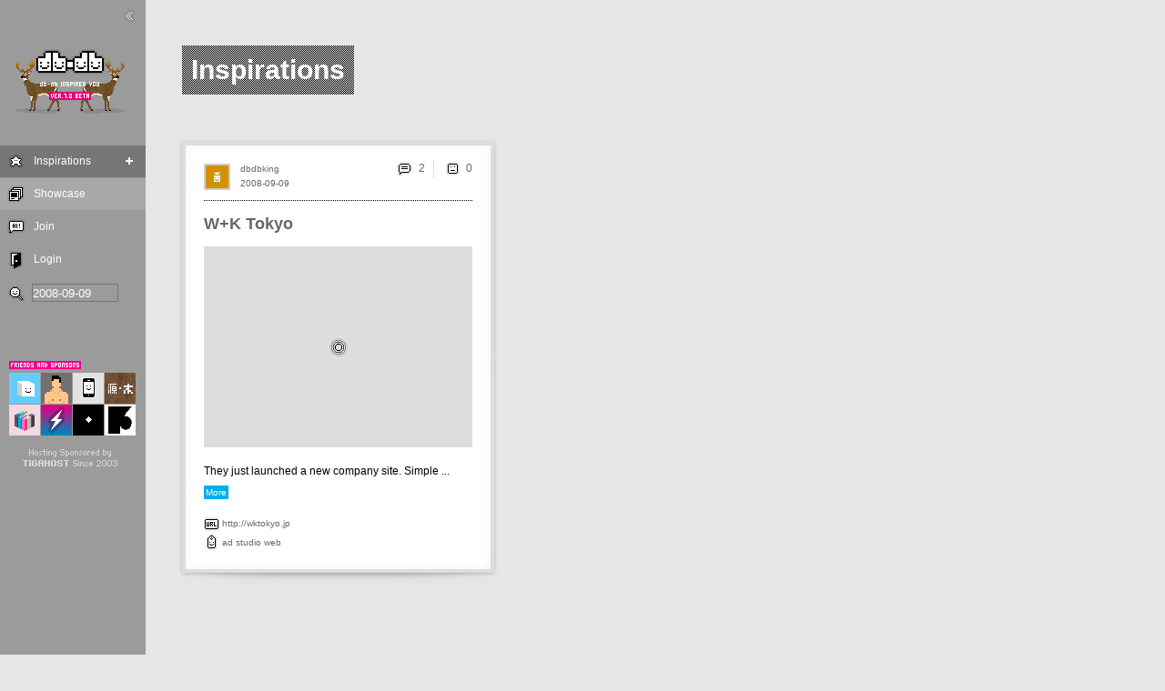

--- FILE ---
content_type: text/html; charset=utf-8
request_url: http://db-db.com/inspires/vip/s/2008-09-09/
body_size: 6485
content:
<!-- <!DOCTYPE html PUBLIC "-//W3C//DTD XHTML 1.0 Strict//EN" "http://www.w3.org/TR/xhtml1/DTD/xhtml1-strict.dtd"> -->
	<html xmlns="http://www.w3.org/1999/xhtml" xml:lang="en" lang="en">
	  <head>
		<meta name="apple-itunes-app" content="app-id=669921752, affiliate-data=11lroB, app-argument=">
		<meta name="robots" content="noindex" />
	    <meta http-equiv="Content-Type" content="text/html; charset=utf-8" />
		<!-- <meta HTTP-EQUIV="CACHE-CONTROL" CONTENT="NO-CACHE" /> -->
	    <meta http-equiv="Content-Language" content="en-us" />
		<meta name="description" content="db-db inspires you">
		
		<meta property="og:image" content="http://www.wktokyo.jp/blog/wp-content/uploads/2008/08/wktokyo_web_04.jpg"/>
		<meta property="og:site_name" content="JustQrio.us"/>
		<meta property="og:description" content="They just launched a new company site. Simple and nicely built...."/>
		
		<link rel="alternate" type="application/rss+xml" title="RSS 2.0" href="/dbdb6/rssInspires.php?setId=mini&langAll=yes&who=" />
		<!-- <meta http-equiv="imagetoolbar" content="no"> -->
	    <!-- <meta name="viewport" content="width=356" /> -->
	    <meta name="viewport" content="width=device-width, initial-scale=1.0, maximum-scale=1.0, user-scalable=no, shrink-to-fit=no "/>
	    
	    <title>Inspirations | db-db.com</title>

		<link href="/inspires/css/dbdb.css" media="screen, projection" rel="stylesheet" type="text/css" />
		<script src="/inspires/js/lang.js" type="text/javascript"></script>
		<script src="/inspires/js/jquery-1.6.4.min.js" type="text/javascript"></script>
		<script src="/inspires/js/jquery.onImagesLoad.min.js" type="text/javascript"></script>
		<script src="/inspires/js/tools2.js" type="text/javascript"></script>
		
		
		
		<style type="text/css">
		img, div, a, input { behavior: url(/inspires/js/iepngfix.htc) }
		</style>
		
		<style type="text/css">
		
		
		a.nothing{background:none;text-decoration:none;color:#dddddd;}
		a.nothing:hover {color:#dddddd;text-decoration:none;}
		
		a.img:hover{opacity:0.7;}
		
		a,span.a { color:#666666; text-decoration: none; cursor:pointer;}
		a:hover,span.a:hover { color:#00aeef; text-decoration:none;}
		
	
		

		/* these 2 lines are the inline-block for IE6 there must be a space behind  everything and .*/
		#everything .mContent{display:inline}
		#everything> .mContent{display:inline-block}
		#everything {position:absolute; top:156px; display:block; width:auto;}
	
		.mContent{position:relative; display:inline-block; margin-right:10px; margin-top:0px; margin-bottom:40px; padding:20px; border:4px solid #dddddd; background:#ffffff; line-height:22px;  vertical-align:top; width:295px; 

			
			}
		
		
		
		.mComment {position:relative;margin-top:5px; margin-bottom:10px;  padding:10px; border:2px solid #ffffdf; background:#ffffdf; line-height:22px;}
		.mMail {position:relative;margin-top:5px; margin-bottom:10px;  padding:10px; border:2px solid #ffffff; background:#ffffff; line-height:22px;}
		.writeCommentBar{position:relative; width:180px;  margin-top:5px; margin-bottom:10px;  padding:10px;  border:2px solid #ffffdf; background:#ffffdf;}	
		.writeMailBar{position:relative; width:500px;  margin-top:5px; margin-bottom:10px;  padding:10px;  border:2px solid #dddddd; background:#dddddd;}
		textarea#writeCommentTxt:focus {border-style:inset; background:#ffffdf; color:#000000;}
		textarea#writeCommentTxt{ width:100%; margin-bottom:5px;  border-style:inset;border-color:#999999;color:#000000;background:#ffffdf;font-size:14px;line-height:20px;}
		
		
		
		.editTitle{border-bottom:1px #ffffff dotted;width:140px;font-weight:bold;}
		#navEditBg,#navEditColor,#navEditLayout,#navEditTheme{color:#ffffff; padding-left:10px;padding-top:20px;}
		a.nav{ color:#ffffff; text-decoration:none;}
		a.navSub{ color:#ffffff; text-decoration:none;}
		.navMainMenuButton{background:#a8a8a8; font-size:12px;position:relative;padding:0px; border:0px; text-decoration:none;width:160px;height:35px;}
		.navMainMenuButtonOn{background:#767676; font-size:12px;position:relative;padding:0px; border:0px; text-decoration:none;width:160px;height:35px;}
		.navMainMenuSubButton{background:#a8a8a8; font-size:12px;position:relative;padding:0px; border:0px; text-decoration:none;width:160px;height:25px;}
		.navMainMenuSubButtonOn{background:#767676; font-size:12px;position:relative;padding:0px; border:0px; text-decoration:none;width:160px;height:35px;}
		
		input.navSearchInput{border-width:1px;width:95px;height:20px;background:#9b9b9b;color:#ffffff;borderColor:#ffffff;}
		input.navSearchInput:focus{border-style:inset;background:#767676;}
		
		img.navFeel{background:#a8a8a8;cursor:pointer;}
		img.navFeelOn{background-image:url(/inspires/img/bgDot.gif);cursor:pointer;}
		img.navFeel:hover{background:#767676;}
		img.minBut{cursor:pointer;}
		img.minBut:hover{cursor:pointer;background:#767676;}
		#navCopyright{font-size:10px;color:#ffffff;margin-left:20px;}
		
		     
		
		.profileTxt{position:relative; width:100px; display:block;line-height:60px; font-size:30px;color:#666666; /* background-image:url(/inspires/img/bgDot.gif); */ padding:10px;}  
		
		
		
		.entryContent{font-size:12px;line-height:24px;color:#000000; }
		.entryContentTxt{width:295px;word-wrap:break-word;display:none; margin-bottom:20px;}
		
		
		a.entryWho{font-size:10px;color:#666666;text-decoration:none;}
		a.entryTitle{font-size:18px;font-weight:bold;color:#666666;text-decoration:none;}
		a.entryURL{font-size:10px;color:#666666;text-decoration:none;}
		a.entryReplyBubble{font-size:12px;color:#666666;text-decoration:none; }
		a.entryContent{color:#666666; font-weight:bold; text-decoration: none;border-bottom: 1px solid #00aeef;}      
		
		.entryContentPreview:hover{opacity:0.7;}   
		
		
		input.entryInputLink:hover, a.entryContent:hover,a.entryReplyBubble:hover,a.entryWho:hover,a.entryURL:hover,a.entryTitle:hover{color:#00aeef;}
		.entryCoverBg {background:#ffffff; position: absolute; z-index: -10; width: 100%; height: 100%; top: 0px; left: 0px; opacity: .9;} 
		.entryFeelBox {display:none; position: absolute; z-index: 20; color:#000000; width: 100%; height: 100%; top: 0px; left: 0px; text-align:center;} 
		.entryFeelTxt {color:#000000; }
		.sideMenuButtonOn{cursor:pointer;position:relative;display:inline;background:#00aeef; padding:0px; width:49px;height:49px;}
		
		a.read{font-size:10px; background:#00aeef;  padding:2px 2px 2px 2px; margin-right:0px;text-decoration:none;color:#ffffff;}
		a.read:hover{background:#ffffff;color:#00aeef;}
		
		input.entryInputLink{cursor:pointer;background:none;color:#666666;font-size:12px;position:relative;text-decoration:none;border-width:0px;}

		input.txtButDarkGray{cursor:pointer;background:none;color:#666666;font-size:12px;position:relative;text-decoration:none;border-width:0px;}
		input.txtButDarkGray:hover{color:#00aeef;}

		input.commentBut{cursor:pointer;background:none;color:#999999;font-size:12px;position:relative;text-decoration:none;border-width:0px;}
		input.commentBut:hover{color:#000000;}
		.entryCommentContent{font-size:12px;line-height:20px;color:#000000;}
		a.commentWho{font-size:10px;color:#999999;text-decoration:none;}
		a.commentWho:hover{color:#000000;}
	
		.entryPreviewImg{clip:rect(0px,295px,221px,0px);position:absolute;}  /* to use clip, it has to be absolute*/
		.entryImg{background-color:#e3e3e3;}    
		.entryImgHolder {position: absolute; width: 100%; height: 100%; top: 0px; left: 0px;}


		.entryImgBox {background-color:#dddddd; background-repeat:no-repeat; background-position:50% 50%; top: 0px; left: 0px;}

		
		.mPageBar {vertical-align:bottom; text-align:left; line-height:23px;color:#000000;font-size:12px; margin-bottom:40px;}
		a#arrowL {color:#ffffff; display: inline-block; width: 20px; height: 20px;  margin: 0 auto; background-color: #666666; text-align:center;padding:0px 8px 0px 8px;}
		a#arrowR { color:#ffffff; display: inline-block; width: 20px; height: 20px; margin: 0 auto; background-color: #666666; text-align:center; padding:0px 8px 0px 8px;}
		.pageArrow { color:#ffffff; display: inline-block; width: auto; height: 25px; margin: 0 auto; background-color: #eeeeee; text-align:center;padding:0px 0px 0px 0px;}
		.pageNum{text-align:center;display:inline-block;width:auto;height:25px; color:#666666;padding:0px 8px 0px 8px;text-decoration:none;}
		.pageNum:hover{background:#00aeef;color:#e6e6e6;}
		.currPageNum{vertical-align:bottom;text-align:center;display: inline-block;width:auto;height:25px; color:#e6e6e6;padding:0px 8px 0px 8px; background:#00aeef;text-decoration:none;}
		
		
		
		</style>
		
		<script type="text/javascript">




				init('0','inspires','vip','',
				'yes','2008-09-09','','995',
				'0','10','768','190','40257','auto','Left');
				
				var _gaq = _gaq || [];
				_gaq.push(['_setAccount', 'UA-146950-7']);
				_gaq.push(['_trackPageview']);

				(function() {
					var ga = document.createElement('script'); ga.type = 'text/javascript'; ga.async = true;
					ga.src = ('https:' == document.location.protocol ? 'https://ssl' : 'http://www') + '.google-analytics.com/ga.js';
					var s = document.getElementsByTagName('script')[0]; s.parentNode.insertBefore(ga, s);
				})();

		</script>
			
			
	  </head>

	  <body onload="" bgcolor="#e6e6e6" onresize="resized();">
		
		<div id="dim-screen" style="display:none;"><div class="mainLoadImg"></div></div>     
		<div style="display:none;position:absolute;"><img class="pixelated" src="/inspires/img/load0.gif"><img src="/inspires/img/load1.gif"><img src="/inspires/img/load2.gif"></a></div> 
		<div id="navMax" class="pixelated" style="display:none;" onclick="navMax();"></div>
		<div id="mainTitle" style="left:200px;">Inspirations</div>
		<div id="addButton" style="position:absolute; left:200px; top:125px;"></div>
		
		<table id="navTable" border="0" cellspacing="0" cellpadding="0" width="160" style="display:block; height:995px; background:#9b9b9b;">
			<tr height="920">
				<td valign="top" width="160">
					<div id="navMenu" style="">
							
							<div id="navAnimal" style="top:0px;left:0px;position:absolute;display:block;"><img class="pixelated" border="0" src="/inspires/img/logo/logo0.png"></div>
							<div id="navTopMenu"><a href="/inspires/about/"><img class="iconBig pixelated" src="/inspires/img/logoBig.png" border="0" alt="db-db.com"></a></div>
							<div id="navMainMenu"><table border="0" cellspacing="0" cellpadding="0" bgcolor="#9b9b9b">
			
			
			
			<tr id="navMainMenuVip" class="navMainMenuButtonOn" style=""><td><a href="/inspires/vip/" onclick=""><img class="pixelated" title="Inspirations" alt="Inspirations" width="35" height="35" border="0" src="/inspires/img/navMainMenuIconVip.png"></a></td><td><img width="2" border="0" src="/inspires/img/trans.gif"></td><td width="88" valign="middle" ><a id="navTxtVip" class="nav" href="/inspires/vip/" onclick="" onmouseover="navMainMenuOver('Vip','767676');" onmouseout="navMainMenuOut('Vip');">Inspirations</a></td><td align="middle"><img class="imgBut pixelated" onclick="openNavMenu('Vip');" id="navVipPlus" title="+" alt="+" width="35" height="35"  border="0" src="/inspires/img/navMainMenuIconPlus.gif"></td></tr><tr><td><img height="1" border="0" src="/inspires/img/trans.gif"></td></tr><tr><td colspan=4><table id="navTagMenu" border=0 cellspacing=0 cellpadding=0><tr id="navMainMenuTag0" class="navMainMenuSubButton" style=""><td><a href="/inspires/vip/s/tag:design/" onclick=""><img class="pixelated" title="design" alt="design" width="35" height="35" border="0" src="/inspires/img/trans.gif"></a></td><td><img width="2" border="0" src="/inspires/img/trans.gif"></td><td width="88" valign="middle" ><a id="navTxtTag0" class="navSub" href="/inspires/vip/s/tag:design/" onclick="" onmouseover="navMainMenuOver('Tag0','767676');" onmouseout="navMainMenuOut('Tag0');">design</a></td><td align="middle"><img width="35"  border="0" src="/inspires/img/trans.gif"></td></tr><tr><td><img height="1" border="0" src="/inspires/img/trans.gif"></td></tr><tr id="navMainMenuTag1" class="navMainMenuSubButton" style=""><td><a href="/inspires/vip/s/tag:art/" onclick=""><img class="pixelated" title="art" alt="art" width="35" height="35" border="0" src="/inspires/img/trans.gif"></a></td><td><img width="2" border="0" src="/inspires/img/trans.gif"></td><td width="88" valign="middle" ><a id="navTxtTag1" class="navSub" href="/inspires/vip/s/tag:art/" onclick="" onmouseover="navMainMenuOver('Tag1','767676');" onmouseout="navMainMenuOut('Tag1');">art</a></td><td align="middle"><img width="35"  border="0" src="/inspires/img/trans.gif"></td></tr><tr><td><img height="1" border="0" src="/inspires/img/trans.gif"></td></tr><tr id="navMainMenuTag2" class="navMainMenuSubButton" style=""><td><a href="/inspires/vip/s/tag:music/" onclick=""><img class="pixelated" title="music" alt="music" width="35" height="35" border="0" src="/inspires/img/trans.gif"></a></td><td><img width="2" border="0" src="/inspires/img/trans.gif"></td><td width="88" valign="middle" ><a id="navTxtTag2" class="navSub" href="/inspires/vip/s/tag:music/" onclick="" onmouseover="navMainMenuOver('Tag2','767676');" onmouseout="navMainMenuOut('Tag2');">music</a></td><td align="middle"><img width="35"  border="0" src="/inspires/img/trans.gif"></td></tr><tr><td><img height="1" border="0" src="/inspires/img/trans.gif"></td></tr><tr id="navMainMenuTag3" class="navMainMenuSubButton" style=""><td><a href="/inspires/vip/s/tag:interactive/" onclick=""><img class="pixelated" title="interactive" alt="interactive" width="35" height="35" border="0" src="/inspires/img/trans.gif"></a></td><td><img width="2" border="0" src="/inspires/img/trans.gif"></td><td width="88" valign="middle" ><a id="navTxtTag3" class="navSub" href="/inspires/vip/s/tag:interactive/" onclick="" onmouseover="navMainMenuOver('Tag3','767676');" onmouseout="navMainMenuOut('Tag3');">interactive</a></td><td align="middle"><img width="35"  border="0" src="/inspires/img/trans.gif"></td></tr><tr><td><img height="1" border="0" src="/inspires/img/trans.gif"></td></tr><tr id="navMainMenuTag4" class="navMainMenuSubButton" style=""><td><a href="/inspires/vip/s/tag:web/" onclick=""><img class="pixelated" title="web" alt="web" width="35" height="35" border="0" src="/inspires/img/trans.gif"></a></td><td><img width="2" border="0" src="/inspires/img/trans.gif"></td><td width="88" valign="middle" ><a id="navTxtTag4" class="navSub" href="/inspires/vip/s/tag:web/" onclick="" onmouseover="navMainMenuOver('Tag4','767676');" onmouseout="navMainMenuOut('Tag4');">web</a></td><td align="middle"><img width="35"  border="0" src="/inspires/img/trans.gif"></td></tr><tr><td><img height="1" border="0" src="/inspires/img/trans.gif"></td></tr><tr><td colspan=4><img height="4" border="0" src="/inspires/img/trans.gif"></td></tr></td></tr></table>
			<tr id="navMainMenuShow" class="navMainMenuButton pixelated" style=""><td><a href="/inspires/show" onclick=""><img class="pixelated" title="Showcase" alt="Showcase" width="35" height="35" border="0" src="/inspires/img/navMainMenuIconGallery.png"></a></td><td><img width="2" border="0" src="/inspires/img/trans.gif"></td><td width="88" valign="middle" ><a id="navTxtShow" class="nav" href="/inspires/show" onclick="" onmouseover="navMainMenuOver('Show','767676');" onmouseout="navMainMenuOut('Show');">Showcase</a></td><td align="middle"><img width="35"  border="0" src="/inspires/img/trans.gif"></td></tr><tr><td><img height="1" border="0" src="/inspires/img/trans.gif"></td></tr>

			
			
			
		  </table></div>
							<div id="navLogin"><table border="0" cellspacing="0" cellpadding="0">
					<tr id="navMainMenuJoin" class="" style=""><td><a href="#" onclick="dbdbInvite();"><img class="pixelated" title="Join" alt="Join" width="35" height="35" border="0" src="/inspires/img/navMainMenuIconJoin.png"></a></td><td><img width="2" border="0" src="/inspires/img/trans.gif"></td><td width="88" valign="middle" ><a id="navTxtJoin" class="nav" href="#" onclick="dbdbInvite();" onmouseover="navMainMenuOver('Join','767676');" onmouseout="navMainMenuOut('Join');">Join</a></td><td align="middle"><img width="35"  border="0" src="/inspires/img/trans.gif"></td></tr><tr><td><img height="1" border="0" src="/inspires/img/trans.gif"></td></tr>
					<tr id="navMainMenuLogin" class="" style=""><td><a href="#" onclick="openLogin();"><img class="pixelated" title="Login" alt="Login" width="35" height="35" border="0" src="/inspires/img/navMainMenuIconLogin.png"></a></td><td><img width="2" border="0" src="/inspires/img/trans.gif"></td><td width="88" valign="middle" ><a id="navTxtLogin" class="nav" href="#" onclick="openLogin();" onmouseover="navMainMenuOver('Login','767676');" onmouseout="navMainMenuOut('Login');">Login</a></td><td align="middle"><img width="35"  border="0" src="/inspires/img/trans.gif"></td></tr><tr><td><img height="1" border="0" src="/inspires/img/trans.gif"></td></tr>
					<tr id="navMainMenuForgot" class="" style="display:none;"><td><a href="#" onclick="dbdbForgot();"><img class="pixelated" title="Forgot" alt="Forgot" width="35" height="35" border="0" src="/inspires/img/navMainMenuIconForgot.png"></a></td><td><img width="2" border="0" src="/inspires/img/trans.gif"></td><td width="88" valign="middle" ><a id="navTxtForgot" class="nav" href="#" onclick="dbdbForgot();" onmouseover="navMainMenuOver('Forgot','767676');" onmouseout="navMainMenuOut('Forgot');">Forgot</a></td><td align="middle"><img width="35"  border="0" src="/inspires/img/trans.gif"></td></tr><tr><td><img height="1" border="0" src="/inspires/img/trans.gif"></td></tr>

							<form onsubmit="return false;" name="loginForm">
								<tr><td colspan=4>
									<table id="navLoginMenu" border=0 cellspacing=0 cellpadding=0>

										<tr>
											<td><img class="pixelated" width=35 height=35 src="/inspires/img/navMainMenuIconUser.png"></td>
											<td><input maxlength="20" type="text" name="username" id="username" class="login" value=""></td>
										</tr>
										<tr>
											<td><img class="pixelated" width=35 height=35 src="/inspires/img/navMainMenuIconKey.png"></td> 
											<td><input maxlength="60" type="password" name="password" id="password" class="login" value=""></td>
										</tr>
										<tr>
											<td></td>
											<td align="left"><span style="color:#ffffff;cursor:pointer;" onclick="dbdbForgot();">Forgot</span></td>
										</tr>
										<tr>
											<td></td>
											<td align="right"><input onclick="dbdbLogin();" class="loginBut pixelated" type="image" alt="Login" src="/inspires/img/butOKSmall.png"><br><br></td>
										</tr>

									</table>
								</td></tr>
							</form>

					</table></div>
							<div id="navSearch">
						<table border="0" cellspacing="0" cellpadding="0"><tr>
							<td><img class="pixelated" onclick="document.getElementById('navSearchInput').focus();navMax();" style="cursor:pointer; display:inline;" width=35 height=35 src="/inspires/img/navMainMenuIconSearch.png"></td>
							<td><input onkeypress="submitSearch(event);" maxlength="100" type="text" name="username" id="navSearchInput" class="navSearchInput" value="2008-09-09"/></td>
						</tr></table>
					</div>
							<div id="navSponsor" style="margin-top:35px;margin-left:10px;display:block;">
						<table border="0" cellspacing="0" cellpadding="0">
							<tr>
								<td colspan="4"><img class="pixelated" src="/inspires/img/sponsor/sponsors.gif" width="140" height="35"></td>
							</tr>

							<td><a href="http://tofu-go.com" target="_blank"><img class="pixelated" border="0" src="/inspires/img/sponsor/tofugo.gif" width="35" height="35" title="The cutest tofu game for iPhone"></a></td>
								<td><a href="http://nudemen.db-db.com" target="_blank"><img class="pixelated" border="0" src="/inspires/img/sponsor/nudemen.gif" width="35" height="35" title="Nudemen Series"></a></td>
								<td><a href="http://db-db-db.com/appstore" target="_blank"><img class="pixelated" border="0" src="/inspires/img/sponsor/appstore.gif" width="35" height="35" title="db-db app store"></a></td>
								
								<td><a href="http://originwoodwork.com" target="_blank"><img class="pixelated" border="0" src="/inspires/img/sponsor/oww.gif" width="35" height="35" title="Origin Woodwork"></a></td>
								
							</tr>
							<tr>
								<td><a href="http://magiccube.db-db.com" target="_blank"><img class="pixelated" border="0" src="/inspires/img/sponsor/magiccube.gif" width="35" height="35" title="Magic Cube"></a></td>
								<td><a href="https://itunes.apple.com/us/app/super-cool-party/id669921752?mt=8&uo=4&at=11lroB" target="_blank"><img class="pixelated" border="0" src="/inspires/img/sponsor/supercoolparty_s.gif" width="35" height="35" title="Super Cool Style"></a></td>
								<td><a href="http://apixelintheuniverse.com" target="_blank"><img class="pixelated" border="0" src="/inspires/img/sponsor/apitu_s.gif" width="35" height="35" title="A Pixel in the Universe"></a></td>
								<td><a href="http://dbdbking.com" target="_blank"><img class="pixelated" border="0" src="/inspires/img/sponsor/dbdbking_s.gif" width="35" height="35" title="dbdbking"></a></td>
								<!-- <td><a href="mailto:dbdbcrew@gmail.com?subject=sponsor_db-db" target="_blank"><img class="pixelated" border="0" src="/inspires/img/sponsor/ad.gif" width="35" height="35" title="Sponsor db-db"></a></td> -->
							</tr>
							<tr>
								<td colspan="4"><a href="https://www.paypal.com/cgi-bin/webscr?cmd=_s-xclick&hosted_button_id=PMUKPNQ7CKWEG" target="_blank"><img class="pixelated" border="0" src="/inspires/img//sponsor/tiga.gif" width="140" height="35" title="TigaHost"></a></td>
							</tr>
						</table>
							<div id="navStyle" style="top:0px;left:0px;position:absolute;display:none;"><a href="/inspires/vip-edit/s/2008-09-09/"><img class="minBut pixelated" border="0" src="/inspires/img/navMainMenuIconStyle.png"></a></div>
						
							<div id="navMin" style="display:;" onclick="navMin();"></div>
							
					</div>
					<div id="navTri" style="position:absolute;top:174px;left:160px; display:none;"><img class="pixelated" src="/inspires/img/navTri.gif" border="0"></div>
				</td>
			</tr>
			<tr height="35">
				<td valign="middle" align="center">
					<img src="/inspires/img/navEnOn.gif" border="0">
				 <img src="/inspires/img/navTrOff.gif" border="0" class="minBut pixelated" onclick="setNavLangCookie(1);">
				 <img src="/inspires/img/navSiOff.gif" border="0" class="minBut pixelated" onclick="setNavLangCookie(2);">
				</td>
			</tr>
			<tr height="35" valigh="bottom">
				<td valign="middle">
					<div id="navCopyright" style="display:block;"><span style="vertical-align:top;">Copyright db-db.com</span> <a href="mailto:info@db-db.com?subject=hello db"><img class="pixelated" src="/inspires/img/iconEmail.png" border=0></a></div>
				</td>
			</tr>

		</table>


		<div id="everything" style="left:200px;" ><div id="iframeUpload"></div><div id="entry40257" style=" display:none;" class="drop-shadow curved curved-hz-1 mContent"><div id="entryDim40257" class="entryDim" style="display:none;"><div class="mainLoadImg"></div></div><div id="entryFeelBox40257" class="entryFeelBox">
						<div style="position:relative; top:160px;">
							<div style="font-size:20px;font-weight:bold;">How Do You Feel About It?</div><br><br>
							<center>
							<table border=0 cellspacing=0 cellpadding=0><tr>
								<td align=middle><img id="entryFeelBut040257" style="width:49px;height:49px" class="pixelated sideMenuButton" onclick="dbdbFeel('0',40257);" alt="Ok" border=0 src="/inspires/img/iconFeelOkBig.png"><br><br>
								<div id="entryFeel040257" class="entryFeelTxt"></div></td>
								<td align=middle><img id="entryFeelBut140257" style="width:49px;height:49px" class="pixelated sideMenuButton" onclick="dbdbFeel('1',40257);" alt="Good" border=0 src="/inspires/img/iconFeelGoodBig.png"><br><br>
								<div id="entryFeel140257" class="entryFeelTxt"></div></td>
								<td align=middle><img id="entryFeelBut240257" style="width:49px;height:49px" class="pixelated sideMenuButton" onclick="dbdbFeel('2',40257);" alt="Sad" border=0 src="/inspires/img/iconFeelSadBig.png"><br><br>
								<div id="entryFeel240257" class="entryFeelTxt"></div></td>
								<td align=middle><img id="entryFeelBut340257" style="width:49px;height:49px" class="pixelated sideMenuButton" onclick="dbdbFeel('3',40257);" alt="Angry" border=0 src="/inspires/img/iconFeelAngryBig.png"><br><br>
								<div id="entryFeel340257" class="entryFeelTxt"></div></td>
								<td align=middle><img id="entryFeelBut440257" style="width:49px;height:49px" class="pixelated sideMenuButton" onclick="dbdbFeel('4',40257);" alt="Fun" border=0 src="/inspires/img/iconFeelFunBig.png"><br><br>
								<div id="entryFeel440257" class="entryFeelTxt"></div></td>
							</tr></table><br>
							<div id="entryFeelInfo40257" style="display:none;">Added to Feelings</a> (<span class="a" onclick="dbdbDelFeel('40257');">Remove</span>)</div>
							</center>
						</div>
						<div class="bigCloseBut"  onclick="closeFeel('40257');"></div>
						<div class="entryCoverBg" onclick="closeFeel('40257');"></div>
				</div><table id="entryTable40257" style="width:295px;" border=0 cellspacing=0 cellpadding=0><tr><td style="color:#999999;" valign=top height=40><a class="nothing" href="/inspires/dbdbking/"><img title="dbdbking" height="25" height="25" class="miniImg" title="dbdbking" src="/dbdb6/thumb/3a7e137999824c2547f8f6a1d4cb5b76"></a></td></tr>
			<tr><td style="border-top:1px #000000 dotted; padding-top:15px;"><div id="entryTitle40257" style="font-size:16px;"><div id="entryTitleBox40257" style="width:295px; overflow:hidden;text-overflow:ellipsis; white-space:nowrap;"><a class="entryTitle"  style="width:295px; overflow:hidden;text-overflow:ellipsis; white-space:nowrap;" onclick="" href="/inspires/vip/s/id:40257/">W+K Tokyo</a> </div></div><br><div id="entryAllImgs40257" class="entryImgHolder" style="position:relative;"><div class="entryImgBox" style="display:block; width:295; height:221;" id="entryImg1_40257">
			
				
				
					<script type="text/javascript"><!--
					chooseLoadImg ('entryImg1_40257',2);
					--></script>
				                                    
			
			<a class="img" onclick="toggleEntryFullContent('40257');"><img id="entryImgSrc1_40257" class="entryPreviewImg" width="295" src="http://www.wktokyo.jp/blog/wp-content/uploads/2008/08/wktokyo_web_01.jpg" border="0" style="display:none;"></a><img id="entryEmptyImg1_40257" src="/inspires/img/trans.gif" width=295 height=221></div><div class="entryImgBox" style="display:none; width:295; height:221;" id="entryImg2_40257">
			
				
				
					<script type="text/javascript"><!--
					chooseLoadImg ('entryImg2_40257',2);
					--></script>
				                                    
			
			<a class="img" onclick="toggleEntryFullContent('40257');"><img id="entryImgSrc2_40257" class="entryPreviewImg" width="295" src="http://www.wktokyo.jp/blog/wp-content/uploads/2008/08/wktokyo_web_04.jpg" border="0" style="display:none;"></a><img id="entryEmptyImg2_40257" src="/inspires/img/trans.gif" width=295 height=221></div></div><br><div class="entryContent" id="entryContent40257" ><div><div onclick="showEntryFullContent('40257');" id="entryContentPreview40257" style="overflow:hidden; cursor:pointer;"><div class="entryContentPreview" style="width:295px;word-wrap:break-word;">They just launched a new company site. Simple ...</div><a id="entryRead40257" class="read" > More </a></div><div class="entryContentTxt" id="entryContentFull40257">They just launched a new company site. Simple and nicely built.<br><a id="entryRead40257" class="read" onclick="hideEntryFullContent('40257');"> Less </a></div></div></div><div style="font-size:11px"><br><table border=0 cellspacing=0 cellpadding=0><tr height=20><td style="line-height:0px;"><img class="pixelated" width=20 height=20 src="/inspires/img/iconURL.png"></td><td width="100%" id="entryURL40257"><a  class="entryURL" href="http://wktokyo.jp" target="_blank">http://wktokyo.jp</a></td></tr><tr height=20px><td style="line-height:0px;" valign="top"><img class="pixelated" width=20 height=20 src="/inspires/img/iconTags.png"></td><td width="100%" id="entryTags40257"><div><a class="entryURL" onclick="" href="/inspires/vip/s/tag:ad/">ad</a> <a class="entryURL" onclick="" href="/inspires/vip/s/tag:studio/">studio</a> <a class="entryURL" onclick="" href="/inspires/vip/s/tag:web/">web</a> </div></td></tr></table></div></td></tr>
			</table>
			<div id="entryDate40257" style="position:absolute;left:60px;top:31px;"><a class="entryWho" onclick="" href="/inspires/vip/s/2008-09-09/">2008-09-09</a></div>
			<div id="entryWho40257" style="position:absolute;left:60px;top:15px;"><a class="entryWho" onclick="" href="/inspires/dbdbking/">dbdbking</a> </div><div id="entryCommentButton40257" style="position:absolute;right:20px;top:15px;"><table border=0 cellspacing=0 cellpadding=0><tr><td><table style="" border="0" cellspacing="0" cellpadding="0" >
		<tr><td width="25"><a href="/inspires/vip/s/id:40257/#comments"><img class="pixelated" title="2" width="20" height="20" border=0 src="/inspires/img/iconComment.png"></a></td>
			<td><a class="entryReplyBubble" href="/inspires/vip/s/id:40257/#comments">2</a></td>
		</tr>
	</table></td><td><img class="pixelated" width=20 height=20 src="/inspires/img/iconSep.gif"></td><td><table style="" border="0" cellspacing="0" cellpadding="0" >
		<tr><td width="25"><img class="pixelated" style="cursor:pointer;" onclick="dbdbReadFeel(40257);" title="0" width="20" height="20" border=0 src="/inspires/img/iconFeelOk.png"></td>
			<td><input id="entryTotalFeels40257" class="entryInputLink" type="button" onclick="dbdbReadFeel(40257);" value="0"/></td>
		</tr>
	</table></td></tr></table></div>
			</div><input type="hidden" id="entryType40257" value="blog"/>
			<script type="text/javascript"><!-- 
			entryLoad('40257');
			resized();
			--></script></div> 
		<div id="allComments" style="left:958px;"></div>

		
		
		<script type="text/javascript"><!--
			
			
			
			
			if (searchString.length>0 && searchString.substr(0,3)!="id:") {
				//showSearchBar();	
			}
			
			// after everything is loaded including images..
			window.onload = function(){ dimScreenOff(); }
			//-->
			</script>
	  </body>
	</html>
